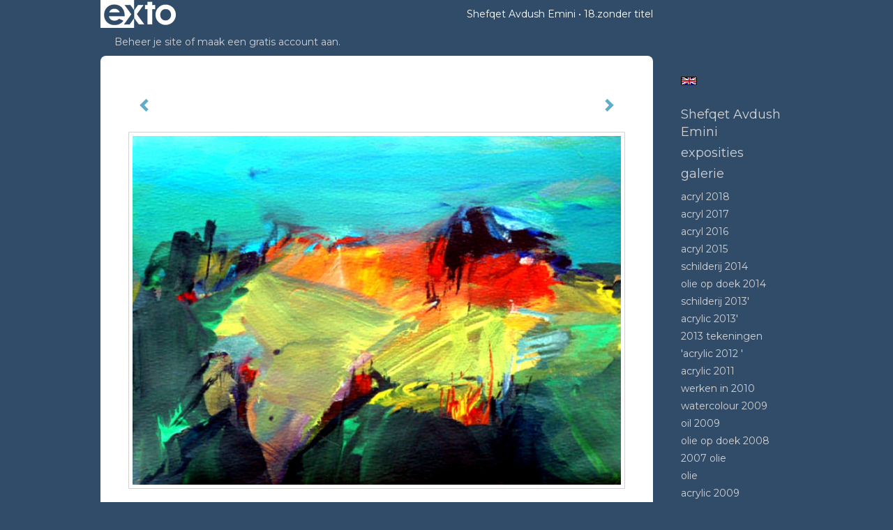

--- FILE ---
content_type: text/html
request_url: https://shefqet.com/kunstwerk/123576_prev.html
body_size: 14513
content:
<!DOCTYPE html>
<html lang="nl">
	<head>
        		<meta charset="utf-8">
<!-- 		<meta http-equiv="X-UA-Compatible" content="IE=edge"> -->
		<meta name="viewport" content="width=device-width, initial-scale=1">
		<meta name="description" content="Figurative abstract expressionism"/>

		<meta property="og:description" content="Figurative abstract expressionism"/>
		<meta property="og:title" content="18.zonder titel"/>
		<meta property="og:url" content="https://shefqet.com/kunstwerk/123576_prev.html"/>
		<meta property="og:type" content="website" />


        <script type="text/javascript" src="https://da585e4b0722.eu-west-1.sdk.awswaf.com/da585e4b0722/bd489623ccdd/challenge.js" defer></script>

        <style>
			.force-upcase {
				text-transform: none !important;
			}
		</style>
		<!-- The above 3 meta tags *must* come first in the head; any other head content must come *after* these tags -->
		<title>Shefqet Avdush Emini - 18.zonder titel</title>

		<!-- jQuery (necessary for Bootstrap's JavaScript plugins) -->
		<script src="//ajax.googleapis.com/ajax/libs/jquery/1.11.2/jquery.min.js"></script>

		<link rel="stylesheet" type="text/css" href="//dqr09d53641yh.cloudfront.net/css/1862-1768782875.css" />
		<!-- <link rel="stylesheet/less" type="text/css" href="assets/exto.themes.less" /> -->
		<!-- HTML5 shim and Respond.js for IE8 support of HTML5 elements and media queries -->
		<!-- WARNING: Respond.js doesn't work if you view the page via file:// -->
		<!--[if lt IE 9]>
			<script src="https://oss.maxcdn.com/html5shiv/3.7.2/html5shiv.min.js"></script>
			<script src="https://oss.maxcdn.com/respond/1.4.2/respond.min.js"></script>
		<![endif]-->
		<script src="//www.google.com/recaptcha/api.js"></script>
				        			<meta name="google-site-verification" content="bv.UA-12345-1"/>
        
        
        
		<meta property="fb:app_id" content="200441346661022" />

        			<meta property="og:image" content="https://d2w1s6o7rqhcfl.cloudfront.net/1862-o-13653593.jpg"/>
			<meta property="og:image:alt" content="Figurative abstract expressionism"/>
                        
		<style>
			.index-image {
				float: right;
				padding: 20px 0px 20px 20px;
			}
			.ck-content img {
				 display: inline;
			 }
			img {
				image-orientation: from-image;
			}
		</style>
		
		<script type="text/javascript">

			var _gaq = _gaq || [];
			_gaq.push(['_setAccount', 'UA-54784-13']);
            _gaq.push(['_gat._anonymizeIp']);
            _gaq.push(['_trackPageview']);

            				_gaq.push(['b._setAccount', 'Art gallery of Shefqet Avdush Emini']);
	            _gaq.push(['_gat._anonymizeIp']);
    	        _gaq.push(['b._trackPageview']);
            
			(function() {
				var ga = document.createElement('script'); ga.type = 'text/javascript'; ga.async = true;
				ga.src = ('https:' == document.location.protocol ? 'https://ssl' : 'http://www') + '.google-analytics.com/ga.js';
				var s = document.getElementsByTagName('script')[0]; s.parentNode.insertBefore(ga, s);
			})();
		</script>

		
			
			<link href="https://fonts.googleapis.com/css?family=Montserrat" rel="stylesheet">
			<style>
				/* Set Custom Font */
				.layout--font-custom,
				.layout--font-custom h1,
				.layout--font-custom .h1,
				.layout--font-custom h2,
				.layout--font-custom .h2,
				.layout--font-custom h3,
				.layout--font-custom .h3,
				.layout--font-custom h4,
				.layout--font-custom .h4,
				.layout--font-custom h5,
				.layout--font-custom .h5,
				.layout--font-custom h6,
				.layout--font-custom .h6 {
					font-family: 'Montserrat', sans-serif !important;
				}
			</style>


		

	</head>
	<body class="layout--zoom layout--banner -mobile layout--font-custom layout--nav-caps layout--boxed layout--vertical theme--fresh" ondragstart="return false" onselectstart="return false" oncontextmenu="alert('Deze afbeelding is auteursrechtelijk beschermd en mag niet zonder toestemming worden gebruikt. This image is copyrighted and may not be used without permission.'); return false;" >

		<div class="page">

			<header class="header" role="banner">
				<div class="header-title">
                    						<a href="http://www.exto.nl" class="header-logo ir ">exto | kunst, kunstenaars, galeries en exposities</a>
                                        						<h1 class="header-artist force-upcase"><a href="/">Shefqet Avdush Emini</a></h1>
						<h2 class="header-id force-upcase">18.zonder titel</h2>
                    				</div>
                				<p class="header-authentication">
                                                                        <span class="member_banner">
                                        <a target="_top" href="https://www.exto.nl/login.html">Beheer je site</a> of <a target="_top" href="https://www.exto.nl/help/meer_informatie.html">maak een gratis account aan</a>.
                                    </span>
                                            				</p>
			</header>
	  	
			<nav class="navigation navbar navbar-fixed-top">
				<div class="container-fluid">
					<!-- Brand and toggle get grouped for better mobile display -->
					<div class="navbar-header">
						<button type="button" class="navbar-toggle collapsed" data-toggle="collapse" data-target="#bs-example-navbar-collapse-1">
							<span class="sr-only">Toggle navigation</span>
							<span class="icon-bar"></span>
							<span class="icon-bar"></span>
							<span class="icon-bar"></span>
						</button>
						<a class="navbar-brand" href="/">Shefqet Avdush Emini - 18.zonder titel</a>
					</div>
			
					<div class="collapse navbar-collapse" id="bs-example-navbar-collapse-1">

						<!-- Horizontal menu -->
						<ul class="nav navbar-nav">

<li class="dropdown">
<a href="/" class="dropdown-toggle" data-toggle="dropdown" role="button" aria-expanded="false">Shefqet Avdush Emini <span class="caret"></span></a>

<ul class="dropdown-menu dropdown-menu--mega" role="menu">
<li>
<a href="/index/502598784_%C3%ABsht%C3%AB+nj%C3%AB+shembull.html">
është një shembull
</a>
</li>
<li>
<a href="/index/504781892_Fusion+of+feelings.html">
Fusion of feelings
</a>
</li>
<li>
<a href="/index/504291897_Biograhy-+English.html">
Biograhy- English
</a>
</li>
<li>
<a href="/index/504355118_BIOGRAFI%3A+SHQIP.html">
BIOGRAFI: SHQIP
</a>
</li>
<li>
<a href="/index/504296983_Colours+of+the+Sou.html">
Colours of the Sou
</a>
</li>
<li>
<a href="/index/503179755_Qamil+Foniqi.html">
Qamil Foniqi
</a>
</li>
<li>
<a href="/index/502623272_Biografi.html">
Biografi
</a>
</li>
<li>
<a href="/index/501900044_Van+Hajdin+-+Shefqet.html">
Van Hajdin - Shefqet
</a>
</li>
<li>
<a href="/index/502604698_Performancat.html">
Performancat
</a>
</li>
<li>
<a href="/index/503644820_REALITETI+I+JETES+SI.html">
REALITETI I JETES SI
</a>
</li>
<li>
<a href="/index/502614009_Shefqet+Biografi.html">
Shefqet Biografi
</a>
</li>
<li>
<a href="/index/502470264_PIKTORI+NGA+KOSOVA.html">
PIKTORI NGA KOSOVA
</a>
</li>
<li>
<a href="/index/502597461_+prominent+artist+.html">
 prominent artist 
</a>
</li>
<li>
<a href="/index/502551134_Shefqeti+Mjeshtri+...html">
Shefqeti Mjeshtri ..
</a>
</li>
<li>
<a href="/index/502596906_Kunstenaar+van+het+.html">
Kunstenaar van het 
</a>
</li>
<li>
<a href="/index/502595817_Arabic.html">
Arabic
</a>
</li>
<li>
<a href="/index/502473137_Ina+Eskes+MA+of+Art+.html">
Ina Eskes MA of Art 
</a>
</li>
<li>
<a href="/index/502438688_selcik+elli-shefqet.html">
selcik elli-shefqet
</a>
</li>
<li>
<a href="/index/502240185_TEKST+NGA+FILIPINA.html">
TEKST NGA FILIPINA
</a>
</li>
<li>
<a href="/index/502070750_Hagop+-+Shefqet.html">
Hagop - Shefqet
</a>
</li>
<li>
<a href="/index/502469810_ANTIKOMB%C3%8BTAR%C3%8BT.html">
ANTIKOMBËTARËT
</a>
</li>
<li>
<a href="/index/502068218_Shefqet+Nj%C3%AB+Mjesht%C3%AB.html">
Shefqet Një Mjeshtë
</a>
</li>
<li>
<a href="/index/502069598_Stella+-+Shefqet.html">
Stella - Shefqet
</a>
</li>
<li>
<a href="/index/502116161_Flutura+-+Shefqet.html">
Flutura - Shefqet
</a>
</li>
<li>
<a href="/index/501994363_Shefqet+emotions.html">
Shefqet emotions
</a>
</li>
<li>
<a href="/index/501899401_Hajdin+-+Shefqet.html">
Hajdin - Shefqet
</a>
</li>
<li>
<a href="/index/501892834_Veli+Morina+-Shefqet.html">
Veli Morina -Shefqet
</a>
</li>
<li>
<a href="/index/502236844_Remzi+-+Shefqet.html">
Remzi - Shefqet
</a>
</li>
<li>
<a href="/index/501911558_Qamil+-+Shefqet.html">
Qamil - Shefqet
</a>
</li>
<li>
<a href="/index/502530185_FARUK+TASHOLLI.html">
FARUK TASHOLLI
</a>
</li>
<li>
<a href="/index/502345323_Flutura+-+Shefqet.html">
Flutura - Shefqet
</a>
</li>
<li>
<a href="/index/502343058_Xhevdet+-+Shefqet.html">
Xhevdet - Shefqet
</a>
</li>
<li>
<a href="/index/502114837_Achraf+-+Shefqet.html">
Achraf - Shefqet
</a>
</li>
<li>
<a href="/index/502545780_Arjolla+-+Shefqet.html">
Arjolla - Shefqet
</a>
</li>
<li>
<a href="/index/502496759_Bota+Sot.html">
Bota Sot
</a>
</li>
<li>
<a href="/index/502389847_Seva+-+Shefqet.html">
Seva - Shefqet
</a>
</li>
<li>
<a href="/index/491988736_Gjon+Marku.html">
Gjon Marku
</a>
</li>
<li>
<a href="/index/426234816_Piktori+.html">
Piktori 
</a>
</li>
<li>
<a href="/index/502400614_Hazir+-+Shefqet+.html">
Hazir - Shefqet 
</a>
</li>
<li>
<a href="/index/501969217_TALENTI+SHEFQET.html">
TALENTI SHEFQET
</a>
</li>
<li>
<a href="/index/348961018_Dr.+kunstcriticus.html">
Dr. kunstcriticus
</a>
</li>
<li>
<a href="/index/502234466_Remzi+-+Shefqet.html">
Remzi - Shefqet
</a>
</li>
<li>
<a href="/index/501767434_By+Sadik+Krasniqi.html">
By Sadik Krasniqi
</a>
</li>
<li>
<a href="/index/489620729_BAJRAM+BEGU.html">
BAJRAM BEGU
</a>
</li>
<li>
<a href="/index/502348454_Emrush+Xhemaili+.html">
Emrush Xhemaili 
</a>
</li>
<li>
<a href="/index/502379786_Faruk+-+Shefqet.html">
Faruk - Shefqet
</a>
</li>
<li>
<a href="/index/502374461_Arsim+-+Shefqet.html">
Arsim - Shefqet
</a>
</li>
<li>
<a href="/index/502529577_Marian+-+Shefqet.html">
Marian - Shefqet
</a>
</li>
<li>
<a href="/index/502237982_SELCIK+ELLI-+SHEFQET.html">
SELCIK ELLI- SHEFQET
</a>
</li>
<li>
<a href="/index/501917475_Nga+Talaat+-+Shefqet.html">
Nga Talaat - Shefqet
</a>
</li>
<li>
<a href="/index/424937641_Hajdin+Alijaj+.html">
Hajdin Alijaj 
</a>
</li>
<li>
<a href="/index/501908504_Giovanni+-+Shefqet.html">
Giovanni - Shefqet
</a>
</li>
<li>
<a href="/index/501968257_Shefqeti+nuk+permend.html">
Shefqeti nuk permend
</a>
</li>
<li>
<a href="/index/501903471_TURPI+I+SHEKULLIT.html">
TURPI I SHEKULLIT
</a>
</li>
<li>
<a href="/index/501738123_+Short+text+about+.html">
 Short text about 
</a>
</li>
<li>
<a href="/index/501821196_Shefqet+%C3%ABsht%C3%AB+.html">
Shefqet është 
</a>
</li>
<li>
<a href="/index/501827937_%D0%A8%D0%B5%D1%84%D0%BA%D0%B5%D1%82%2C+%D0%9F%D0%9B%D0%90%D0%93%D0%98%D0%90%D0%A2%D0%90.html">
Шефкет, ПЛАГИАТА
</a>
</li>
<li>
<a href="/index/501825650_Patimat+for+Shefqet.html">
Patimat for Shefqet
</a>
</li>
<li>
<a href="/index/501822263_From+Shefqet.html">
From Shefqet
</a>
</li>
<li>
<a href="/index/501811080_Rishikim+nga+.html">
Rishikim nga 
</a>
</li>
<li>
<a href="/index/501812466_Shefqeti+%C3%ABsht%C3%AB+nj%C3%AB.html">
Shefqeti është një
</a>
</li>
<li>
<a href="/index/501815485_Shefqeti+Mjesht%C3%ABr.html">
Shefqeti Mjeshtër
</a>
</li>
<li>
<a href="/index/501814310_Shefqet%27s+Painting.html">
Shefqet's Painting
</a>
</li>
<li>
<a href="/index/501822018_Shefqet+DENONCIMI+.html">
Shefqet DENONCIMI 
</a>
</li>
<li>
<a href="/index/501817127_Shefqet%27s++Master.html">
Shefqet's  Master
</a>
</li>
<li>
<a href="/index/501826296_PATIMAT+FOR+SHEFQE.html">
PATIMAT FOR SHEFQE
</a>
</li>
<li>
<a href="/index/501819750_Shefqet+Nj%C3%AB+Mjesht%C3%ABr.html">
Shefqet Një Mjeshtër
</a>
</li>
<li>
<a href="/index/501820010_Shefqet+A+Master+.html">
Shefqet A Master 
</a>
</li>
<li>
<a href="/index/501820258_Shefqet+Sanat+ve+.html">
Shefqet Sanat ve 
</a>
</li>
<li>
<a href="/index/501766345_A+Master.html">
A Master
</a>
</li>
<li>
<a href="/index/501739486_Foto%27s+met+.html">
Foto's met 
</a>
</li>
<li>
<a href="/index/501764901_Contemporary+Art.html">
Contemporary Art
</a>
</li>
<li>
<a href="/index/501765913_Mjesht%C3%ABr+i+Artit.html">
Mjeshtër i Artit
</a>
</li>
<li>
<a href="/index/501806317_Performanc%C3%AB+.html">
Performancë 
</a>
</li>
<li>
<a href="/index/501767873_Door+Sadik+Krasniqi.html">
Door Sadik Krasniqi
</a>
</li>
<li>
<a href="/index/501806699_Unique.html">
Unique
</a>
</li>
<li>
<a href="/index/501807389_Unieke+en.html">
Unieke en
</a>
</li>
<li>
<a href="/index/501807839_Benzersiz+ve.html">
Benzersiz ve
</a>
</li>
<li>
<a href="/index/501809219_Unique+and.html">
Unique and
</a>
</li>
<li>
<a href="/index/501759195_Beschrijving+van+.html">
Beschrijving van 
</a>
</li>
<li>
<a href="/index/501758271_Description.html">
Description
</a>
</li>
<li>
<a href="/index/501757361_Pershkrimi+.html">
Pershkrimi 
</a>
</li>
<li>
<a href="/index/501764439_+Nj%C3%AB+Em%C3%ABr+i+Shquar.html">
 Një Emër i Shquar
</a>
</li>
<li>
<a href="/index/501755944_Vizatim.html">
Vizatim
</a>
</li>
<li>
<a href="/index/501754270_+De+originaliteit.html">
 De originaliteit
</a>
</li>
<li>
<a href="/index/501749811_Origjinaliteti.html">
Origjinaliteti
</a>
</li>
<li>
<a href="/index/501737436_Pictures+with+text.html">
Pictures with text
</a>
</li>
<li>
<a href="/index/500945386_Gjergj+Marku.html">
Gjergj Marku
</a>
</li>
<li>
<a href="/index/177588238_Patimat++Artist.html">
Patimat  Artist
</a>
</li>
<li>
<a href="/index/502392852_Ina+Eskens+-+Shefqet.html">
Ina Eskens - Shefqet
</a>
</li>
<li>
<a href="/index/500376247_BOTA+nj%C3%AB+artisti+1.html">
BOTA një artisti 1
</a>
</li>
<li>
<a href="/index/499804718_Events.html">
Events
</a>
</li>
<li>
<a href="/index/493517789_Events.html">
Events
</a>
</li>
<li>
<a href="/index/477560402_Veli+Morina.html">
Veli Morina
</a>
</li>
<li>
<a href="/index/493865233_Ketu+jame.html">
Ketu jame
</a>
</li>
<li>
<a href="/index/493097431_Veliu+e+Remziu.html">
Veliu e Remziu
</a>
</li>
<li>
<a href="/index/493847751_EKSPOZIT.html">
EKSPOZIT
</a>
</li>
<li>
<a href="/index/493724083_MAGAZINA.html">
MAGAZINA
</a>
</li>
<li>
<a href="/index/492959058_Atdheun+e+Rembrandit.html">
Atdheun e Rembrandit
</a>
</li>
<li>
<a href="/index/344903296_Poetry+Anthology.html">
Poetry Anthology
</a>
</li>
<li>
<a href="/index/492724415_Sadik+Krasniqi.html">
Sadik Krasniqi
</a>
</li>
<li>
<a href="/index/416372288_Artisti+i+veqant.html">
Artisti i veqant
</a>
</li>
<li>
<a href="/index/20471695_REMZI+LIMANI%3A+2013.html">
REMZI LIMANI: 2013
</a>
</li>
<li>
<a href="/index/426971354_Flutura+Ma%C3%A7i.html">
Flutura Maçi
</a>
</li>
<li>
<a href="/index/416373049_Artisti+i+veqant.html">
Artisti i veqant
</a>
</li>
<li>
<a href="/index/491507045_SADIK+KRASNIQI.html">
SADIK KRASNIQI
</a>
</li>
<li>
<a href="/index/488294116_Biografi.html">
Biografi
</a>
</li>
<li>
<a href="/index/258374568_Patimat+.html">
Patimat 
</a>
</li>
<li>
<a href="/index/491509383_SADIK+KRASNIQI.html">
SADIK KRASNIQI
</a>
</li>
<li>
<a href="/index/478485076_Davidovc.html">
Davidovc
</a>
</li>
<li>
<a href="/index/479019119_Events.html">
Events
</a>
</li>
<li>
<a href="/index/425330511_Magazine+.html">
Magazine 
</a>
</li>
<li>
<a href="/index/479556545_Events.html">
Events
</a>
</li>
<li>
<a href="/index/478043866_Wikipedia.html">
Wikipedia
</a>
</li>
<li>
<a href="/index/426949671_Shefqet.html">
Shefqet
</a>
</li>
<li>
<a href="/index/426949822_Shefqet.html">
Shefqet
</a>
</li>
<li>
<a href="/index/478990603_davidovc.html">
davidovc
</a>
</li>
<li>
<a href="/index/344902936_2021.html">
2021
</a>
</li>
<li>
<a href="/index/425058790_Shefqet+ketu+munde+.html">
Shefqet ketu munde 
</a>
</li>
<li>
<a href="/index/424884890_BOTA+nj%C3%AB+artisti.html">
BOTA një artisti
</a>
</li>
<li>
<a href="/index/180057728_Faruk+Tasholli+2013.html">
Faruk Tasholli 2013
</a>
</li>
<li>
<a href="/index/426150879_Shefqet+Avdush+Emini.html">
Shefqet Avdush Emini
</a>
</li>
<li>
<a href="/index/3765404_My+events.html">
My events
</a>
</li>
<li>
<a href="/index/406235342_+BOTA+IME.html">
 BOTA IME
</a>
</li>
<li>
<a href="/index/367279036_KAART-+6.html">
KAART- 6
</a>
</li>
<li>
<a href="/index/367099126_BIOGRAPHY%2C+CV.html">
BIOGRAPHY, CV
</a>
</li>
<li>
<a href="/index/139812075_+My+Performance.html">
 My Performance
</a>
</li>
<li>
<a href="/index/367100903_2021.html">
2021
</a>
</li>
<li>
<a href="/index/367056360_2021.html">
2021
</a>
</li>
<li>
<a href="/index/345468459_MUSEUM%2CPEKING%2C+CHINA.html">
MUSEUM,PEKING, CHINA
</a>
</li>
<li>
<a href="/index/275842354_International+Artist.html">
International Artist
</a>
</li>
<li>
<a href="/index/257640_2015.html">
2015
</a>
</li>
<li>
<a href="/index/281532373_FESTANIADA+E+TITUJVE.html">
FESTANIADA E TITUJVE
</a>
</li>
<li>
<a href="/index/281532360_Kunstwereld+2018.html">
Kunstwereld 2018
</a>
</li>
<li>
<a href="/index/187550694_Kristaq+Shabani.html">
Kristaq Shabani
</a>
</li>
<li>
<a href="/index/234013964_Faruk+Tasholli.html">
Faruk Tasholli
</a>
</li>
<li>
<a href="/index/165571397_Rewiev+2014.html">
Rewiev 2014
</a>
</li>
<li>
<a href="/index/145978989_Review+Canada.html">
Review Canada
</a>
</li>
<li>
<a href="/index/222558688_Review%3A+2016.html">
Review: 2016
</a>
</li>
<li>
<a href="/index/118361903_Faruk+Tasholli+2013.html">
Faruk Tasholli 2013
</a>
</li>
<li>
<a href="/index/139812604_PAINTER.html">
PAINTER
</a>
</li>
<li>
<a href="/index/16018160_2.Publicatie.html">
2.Publicatie
</a>
</li>
<li>
<a href="/index/222511514_MASTER+CLASS+2016.html">
MASTER CLASS 2016
</a>
</li>
<li>
<a href="/index/139811972_kunst+symposia.html">
kunst symposia
</a>
</li>
<li>
<a href="/index/150926129_Publication+2014.html">
Publication 2014
</a>
</li>
<li>
<a href="/index/151624943_Njoftim+2014.html">
Njoftim 2014
</a>
</li>
<li>
<a href="/index/139812766_Artistet+tane.html">
Artistet tane
</a>
</li>
<li>
<a href="/index/139812362_Art+Critic+2010.html">
Art Critic 2010
</a>
</li>
<li>
<a href="/index/139812523_Italians+Art+Critic.html">
Italians Art Critic
</a>
</li>
<li>
<a href="/index/16132868_2016.html">
2016
</a>
</li>
<li>
<a href="/index/16155437_2014.html">
2014
</a>
</li>
<li>
<a href="/index/18421913_2016.html">
2016
</a>
</li>
<li>
<a href="/index/13669780_Artist%3A.html">
Artist:
</a>
</li>
<li>
<a href="/index/15866021_2011.html">
2011
</a>
</li>
<li>
<a href="/index/20397439_ALBANIA+2014.html">
ALBANIA 2014
</a>
</li>
<li>
<a href="/index/16146287_2016.html">
2016
</a>
</li>
<li>
<a href="/index/180056641_2011.html">
2011
</a>
</li>
<li>
<a href="/index/16799372_Kristaq+F.+Shabani.html">
Kristaq F. Shabani
</a>
</li>
<li>
<a href="/publicaties.html">
publicaties
</a>
</li>
<li>
<a href="/blog.html">
blog
</a>
</li>
</ul>
</li>
<li class="dropdown">
<a href="/exposities.html" class="dropdown-toggle" data-toggle="dropdown" role="button" aria-expanded="false">Exposities <span class="caret"></span></a>

<ul class="dropdown-menu" role="menu">
<li>
<a href="/exposities.html">
overzicht
</a>
</li>
</ul>
</li>
<li class="dropdown">
<a href="/kunstwerken.html" class="dropdown-toggle" data-toggle="dropdown" role="button" aria-expanded="false">Galerie <span class="caret"></span></a>

<ul class="dropdown-menu dropdown-menu--mega" role="menu">
<li>
<a href="/kunstwerken.html">
overzicht
</a>
</li>
<li>
<a href="/kunstwerken/281751686_Acryl+2018.html">
Acryl 2018
</a>
</li>
<li>
<a href="/kunstwerken/264491995_Acryl+2017.html">
Acryl 2017
</a>
</li>
<li>
<a href="/kunstwerken/264491864_Acryl+2016.html">
Acryl 2016
</a>
</li>
<li>
<a href="/kunstwerken/264491356_Acryl+2015.html">
Acryl 2015
</a>
</li>
<li>
<a href="/kunstwerken/161706214_Schilderij+2014.html">
Schilderij 2014
</a>
</li>
<li>
<a href="/kunstwerken/161806835_Olie+op+doek+2014.html">
Olie op doek 2014
</a>
</li>
<li>
<a href="/kunstwerken/20730749_Schilderij+2013%27.html">
Schilderij 2013'
</a>
</li>
<li>
<a href="/kunstwerken/113740220_Acrylic+2013%27.html">
Acrylic 2013'
</a>
</li>
<li>
<a href="/kunstwerken/113745847_2013+tekeningen.html">
2013 tekeningen
</a>
</li>
<li>
<a href="/kunstwerken/16060626_%27Acrylic+2012+%27.html">
'Acrylic 2012 '
</a>
</li>
<li>
<a href="/kunstwerken/15252244_Acrylic+2011.html">
Acrylic 2011
</a>
</li>
<li>
<a href="/kunstwerken/13981687_Werken+in+2010.html">
Werken in 2010
</a>
</li>
<li>
<a href="/kunstwerken/13666238_Watercolour+2009.html">
Watercolour 2009
</a>
</li>
<li>
<a href="/kunstwerken/13827987_Oil+2009.html">
Oil 2009
</a>
</li>
<li>
<a href="/kunstwerken/13589874_Olie+op+doek+2008.html">
Olie op doek 2008
</a>
</li>
<li>
<a href="/kunstwerken/11135835_2007+olie.html">
2007 olie
</a>
</li>
<li>
<a href="/kunstwerken/13592383_Olie.html">
Olie
</a>
</li>
<li>
<a href="/kunstwerken/13827960_Acrylic+2009.html">
Acrylic 2009
</a>
</li>
<li>
<a href="/kunstwerken/12372591_2008+Acrylic.html">
2008 Acrylic
</a>
</li>
<li>
<a href="/kunstwerken/435564_Watercolour+2007.html">
Watercolour 2007
</a>
</li>
<li>
<a href="/kunstwerken/122121_2007+acuarel.html">
2007 acuarel
</a>
</li>
<li>
<a href="/kunstwerken/4547_2007+tekeningen.html">
2007 tekeningen
</a>
</li>
<li>
<a href="/kunstwerken/13828283_Watercolour+2005.html">
Watercolour 2005
</a>
</li>
<li class="active">
<a href="/kunstwerken/122140_2005+acryl.html">
2005 acryl
</a>
</li>
<li>
<a href="/kunstwerken/13831277_Acrylic+2003.html">
Acrylic 2003
</a>
</li>
<li>
<a href="/kunstwerken/4566_Acrylic+2002.html">
Acrylic 2002
</a>
</li>
<li>
<a href="/kunstwerken/13836061_Olie+2002.html">
Olie 2002
</a>
</li>
<li>
<a href="/kunstwerken/4543_2002+beeldhouwen.html">
2002 beeldhouwen
</a>
</li>
<li>
<a href="/kunstwerken/13836104_1995+Pastel.html">
1995 Pastel
</a>
</li>
<li>
<a href="/kunstwerken/12317993_1984+Olie.html">
1984 Olie
</a>
</li>
</ul>
</li>
<li class="dropdown">
<a href="/links.html" class="dropdown-toggle" data-toggle="dropdown" role="button" aria-expanded="false">Links <span class="caret"></span></a>

<ul class="dropdown-menu" role="menu">
<li>
<a href="/links.html">
interessante links
</a>
</li>
</ul>
</li>
<li class="dropdown">
<a href="/reageer/site/0.html" class="dropdown-toggle" data-toggle="dropdown" role="button" aria-expanded="false">Contact <span class="caret"></span></a>

<ul class="dropdown-menu" role="menu">
<li>
<a href="/reageer/site/0.html">
reageer
</a>
</li>
<li>
<a href="/gast.html">
gastenboek
</a>
</li>
<li>
<a href="/adresgegevens.html">
adresgegevens
</a>
</li>
<li>
<a href="/privacy.html">
privacyverklaring
</a>
</li>
</ul>
</li></ul>						
						
						<p class="navigation-authentication">
                            
                                                                    <span class="member_banner">
                                        <a target="_top" href="https://www.exto.nl/login.html">Beheer je site</a> of <a target="_top" href="https://www.exto.nl/help/meer_informatie.html">maak een gratis account aan</a>.
                                    </span>
                                                        						</p>
					</div><!-- /.navbar-collapse -->

                    			    
					    <p class="languages">
                            								<a href="http://schf-qet.exto.org" class="ir english">English</a>
                                                        						</p>
                    				</div><!-- /.container-fluid -->
			</nav>
	  	
			<div class="content" role="main">

                			
				<!-- START ARTWORK -->		  	
<section class="section" id="section-artwork-landscape">
	<div class="artwork">
		<header class="artwork-heading">
			<h2>18.zonder titel</h2>
		</header>

        
			<!-- Zoomoptie gebruiken -->
			<img draggable="false" class="artwork-image artwork-image--zoom" src="//d2w1s6o7rqhcfl.cloudfront.net/1862-o-13653593.jpg" alt="18.zonder titel" />

			<script>
				$( document ).ready(function() {
					var $artwork = $('.artwork-image--zoom');
					var pswp = $('.pswp')[0];

					var items = [
						{
							src: '//d2w1s6o7rqhcfl.cloudfront.net/1862-orig-13653593.jpg',
							w: 1200,
							h: 857,
							title: '18.zonder titel'
						},


						
							
								{
									src: '//d2w1s6o7rqhcfl.cloudfront.net/1862-orig-13653604.jpg',
									w: 2286,
									h: 3200,
									title: '01.zonder titel'
								},

							
						
							
								{
									src: '//d2w1s6o7rqhcfl.cloudfront.net/1862-orig-13612233.jpg',
									w: 682,
									h: 1000,
									title: 'z.t'
								},

							
						
							
								{
									src: '//d2w1s6o7rqhcfl.cloudfront.net/1862-orig-13653605.jpg',
									w: 499,
									h: 700,
									title: '02.zonder titel'
								},

							
						
							
								{
									src: '//d2w1s6o7rqhcfl.cloudfront.net/1862-orig-13653606.jpg',
									w: 1469,
									h: 2060,
									title: '03.zonder titel'
								},

							
						
							
								{
									src: '//d2w1s6o7rqhcfl.cloudfront.net/1862-orig-13653595.jpg',
									w: 4997,
									h: 7088,
									title: '04zonder titel'
								},

							
						
							
						
							
								{
									src: '//d2w1s6o7rqhcfl.cloudfront.net/1862-orig-13653607.jpg',
									w: 1957,
									h: 3300,
									title: '06.zonder titel'
								},

							
						
							
								{
									src: '//d2w1s6o7rqhcfl.cloudfront.net/1862-orig-13653578.jpg',
									w: 1312,
									h: 1860,
									title: '07.zonder titel'
								},

							
						
							
								{
									src: '//d2w1s6o7rqhcfl.cloudfront.net/1862-orig-13653580.jpg',
									w: 1563,
									h: 1860,
									title: '08.zonder titel'
								},

							
						
							
								{
									src: '//d2w1s6o7rqhcfl.cloudfront.net/1862-orig-13653585.jpg',
									w: 1312,
									h: 1876,
									title: '09.zonder titel'
								},

							
						
							
								{
									src: '//d2w1s6o7rqhcfl.cloudfront.net/1862-orig-13653590.jpg',
									w: 769,
									h: 1093,
									title: '10.zonder titel'
								},

							
						
							
						
							
								{
									src: '//d2w1s6o7rqhcfl.cloudfront.net/1862-orig-13602242.jpg',
									w: 553,
									h: 800,
									title: '12.zonder titel'
								},

							
						
							
						
							
								{
									src: '//d2w1s6o7rqhcfl.cloudfront.net/1862-orig-13609199.jpg',
									w: 571,
									h: 700,
									title: '14zonder titel'
								},

							
						
							
								{
									src: '//d2w1s6o7rqhcfl.cloudfront.net/1862-orig-13609198.jpg',
									w: 554,
									h: 700,
									title: '15zonder titel'
								},

							
						
							
						
							
						
							
						
							
								{
									src: '//d2w1s6o7rqhcfl.cloudfront.net/1862-orig-13609197.jpg',
									w: 483,
									h: 800,
									title: '19.zonder titel'
								},

							
						
							
								{
									src: '//d2w1s6o7rqhcfl.cloudfront.net/1862-orig-13653597.jpg',
									w: 5997,
									h: 4806,
									title: '20.zonder titel'
								},

							
						
							
								{
									src: '//d2w1s6o7rqhcfl.cloudfront.net/1862-orig-13609193.jpg',
									w: 556,
									h: 700,
									title: '21.zonder titel'
								},

							
						
							
								{
									src: '//d2w1s6o7rqhcfl.cloudfront.net/1862-orig-13609194.jpg',
									w: 549,
									h: 700,
									title: '22.zonder titel'
								},

							
						
							
								{
									src: '//d2w1s6o7rqhcfl.cloudfront.net/1862-orig-13658290.jpg',
									w: 1022,
									h: 1566,
									title: '23.zonder titel'
								},

							
						
							
								{
									src: '//d2w1s6o7rqhcfl.cloudfront.net/1862-orig-13666237.jpg',
									w: 550,
									h: 1000,
									title: '24.zonder titel'
								},

							
						
							
								{
									src: '//d2w1s6o7rqhcfl.cloudfront.net/1862-orig-13658323.jpg',
									w: 1951,
									h: 5350,
									title: '25.zonder titel'
								},

							
						
							
								{
									src: '//d2w1s6o7rqhcfl.cloudfront.net/1862-orig-13612394.jpg',
									w: 2891,
									h: 7000,
									title: '26.zonder titel'
								},

							
						
							
						
							
						
					];

					$artwork.on( "click", function() {
						event.preventDefault();

						var options = {
							index: 0,
							bgOpacity: 0.7,
							showHideOpacity: true,
							shareEl: false
						};

						var lightBox = new PhotoSwipe(pswp, PhotoSwipeUI_Default, items, options);
						lightBox.init();
					});
				});
			</script>

        		
		<p class="artwork-description">

            <style>
                .video-container iframe, .video-container object, .video-container embed {
                    width: calc(100vw - 30px);
                    height: calc((100vw - 30px) * .5625);
                    max-width: 560px;
                    max-height: calc(560px * .5625);
                }
            </style>

            				<span>
					30 x 40 cm, © 2005,
					prijs op aanvraag<br/>Tweedimensionaal | Schilderkunst | Acryl | Op papier<br/>
				</span>
                        
		</p>

        
        			<a href="/kunstwerk/123575_next.html" class="artwork-option artwork-next" data-toggle="tooltip" data-placement="top" title="Volgende">
				<span class="glyphicon glyphicon-chevron-right" aria-hidden="true"></span>
			</a>
        
        			<a href="/kunstwerk/123577_prev.html" class="artwork-option artwork-previous" data-toggle="tooltip" data-placement="top" title="Vorige">
				<span class="glyphicon glyphicon-chevron-left" aria-hidden="true"></span>
			</a>
        
		<a href="/reageer/object/123576.html" class="artwork-option artwork-reply" data-toggle="tooltip" data-placement="top" title="Reageren">
			<span class="glyphicon glyphicon-comment" aria-hidden="true"></span>
		</a>

        
		

				
	</div>
	
	<div class="artwork-description-extra">
		<p>Figurative abstract expressionism</p>	</div>

    </section>


<script>

    function getCookie(name) {
        const nameEQ = name + "=";
        const ca = document.cookie.split(';');
        for(let i = 0; i < ca.length; i++) {
            let c = ca[i];
            while (c.charAt(0) === ' ') c = c.substring(1, c.length);
            if (c.indexOf(nameEQ) === 0) return c.substring(nameEQ.length, c.length);
        }
        return null;
    }

	$(function() {
		$('.gallery-nav').flickity({
			// options
			cellAlign: 'center',
			contain: true,
			pageDots: false,
			imagesLoaded: true,
			wrapAround: false,
			initialIndex: 18,
			lazyLoad: true
		});

        // Hier de call naar de tracker
        const trackerCookieValue = getCookie('__extotrk');
        
        // **Controleer of de cookie is gezet en een waarde heeft**
        if (trackerCookieValue) {
            // De cookie is gezet en heeft een waarde (wat true evalueert in JS)
            const objectId = '123576';
            const url = `/track/object/${objectId}`;

            // Voer de GET request uit
            $.get(url)
                .done(function() {
                    // Optioneel: Log de succesvolle call
                    // console.log("Tracker call succesvol naar: " + url);
                })
                .fail(function(jqXHR, textStatus, errorThrown) {
                    // Optioneel: Log de fout
                    // console.error("Fout bij tracker call naar " + url + ": " + textStatus, errorThrown);
                });
        }
    });

</script>


<div class="pswp" tabindex="-1" role="dialog" aria-hidden="true">

	<div class="pswp__bg"></div>

	<div class="pswp__scroll-wrap">

		<div class="pswp__container">
			<div class="pswp__item"></div>
			<div class="pswp__item"></div>
			<div class="pswp__item"></div>
		</div>

		<div class="pswp__ui pswp__ui--hidden">

			<div class="pswp__top-bar">

				<div class="pswp__counter"></div>

				<button class="pswp__button pswp__button--close" title="Close (Esc)"></button>

				<!--<button class="pswp__button pswp__button--share" title="Share"></button>-->

				<button class="pswp__button pswp__button--fs" title="Toggle fullscreen"></button>

				<button class="pswp__button pswp__button--zoom" title="Zoom in/out"></button>

				<div class="pswp__preloader">
					<div class="pswp__preloader__icn">
						<div class="pswp__preloader__cut">
							<div class="pswp__preloader__donut"></div>
						</div>
					</div>
				</div>
			</div>

			<div class="pswp__share-modal pswp__share-modal--hidden pswp__single-tap">
				<div class="pswp__share-tooltip"></div>
			</div>

			<button class="pswp__button pswp__button--arrow--left" title="Previous (arrow left)">
			</button>

			<button class="pswp__button pswp__button--arrow--right" title="Next (arrow right)">
			</button>

			<div class="pswp__caption">
				<div class="pswp__caption__center"></div>
			</div>

		</div>

	</div>

</div>

<!-- END artwork -->
	
			
				<!-- Vertical menu -->
				
				<aside class="aside">

					<header class="aside-header">
						<h2 class="aside-header-artist">
							<a href="/">Shefqet Avdush Emini</a>
						</h2>
					</header>

                    			    
					    <p class="languages">
                            								<a href="http://schf-qet.exto.org" class="ir english">English</a>
                                                        						</p>
                    
					<ul class="aside-menu">
    <li>
        <a title="Shefqet Avdush Emini" class="force-upcase" href="/">Shefqet Avdush Emini</a>
        <ul>
            <li>
                <a title="është një shembull" href="/index/502598784_%C3%ABsht%C3%AB+nj%C3%AB+shembull.html">është një shembull</a>
            </li>
            <li>
                <a title="Fusion of feelings" href="/index/504781892_Fusion+of+feelings.html">Fusion of feelings</a>
            </li>
            <li>
                <a title="Biograhy- English" href="/index/504291897_Biograhy-+English.html">Biograhy- English</a>
            </li>
            <li>
                <a title="BIOGRAFI: SHQIP" href="/index/504355118_BIOGRAFI%3A+SHQIP.html">BIOGRAFI: SHQIP</a>
            </li>
            <li>
                <a title="Colours of the Sou" href="/index/504296983_Colours+of+the+Sou.html">Colours of the Sou</a>
            </li>
            <li>
                <a title="Qamil Foniqi" href="/index/503179755_Qamil+Foniqi.html">Qamil Foniqi</a>
            </li>
            <li>
                <a title="Biografi" href="/index/502623272_Biografi.html">Biografi</a>
            </li>
            <li>
                <a title="Van Hajdin - Shefqet" href="/index/501900044_Van+Hajdin+-+Shefqet.html">Van Hajdin - Shefqet</a>
            </li>
            <li>
                <a title="Performancat" href="/index/502604698_Performancat.html">Performancat</a>
            </li>
            <li>
                <a title="REALITETI I JETES SI" href="/index/503644820_REALITETI+I+JETES+SI.html">REALITETI I JETES SI</a>
            </li>
            <li>
                <a title="Shefqet Biografi" href="/index/502614009_Shefqet+Biografi.html">Shefqet Biografi</a>
            </li>
            <li>
                <a title="PIKTORI NGA KOSOVA" href="/index/502470264_PIKTORI+NGA+KOSOVA.html">PIKTORI NGA KOSOVA</a>
            </li>
            <li>
                <a title=" prominent artist " href="/index/502597461_+prominent+artist+.html"> prominent artist </a>
            </li>
            <li>
                <a title="Shefqeti Mjeshtri .." href="/index/502551134_Shefqeti+Mjeshtri+...html">Shefqeti Mjeshtri ..</a>
            </li>
            <li>
                <a title="Kunstenaar van het " href="/index/502596906_Kunstenaar+van+het+.html">Kunstenaar van het </a>
            </li>
            <li>
                <a title="Arabic" href="/index/502595817_Arabic.html">Arabic</a>
            </li>
            <li>
                <a title="Ina Eskes MA of Art " href="/index/502473137_Ina+Eskes+MA+of+Art+.html">Ina Eskes MA of Art </a>
            </li>
            <li>
                <a title="selcik elli-shefqet" href="/index/502438688_selcik+elli-shefqet.html">selcik elli-shefqet</a>
            </li>
            <li>
                <a title="TEKST NGA FILIPINA" href="/index/502240185_TEKST+NGA+FILIPINA.html">TEKST NGA FILIPINA</a>
            </li>
            <li>
                <a title="Hagop - Shefqet" href="/index/502070750_Hagop+-+Shefqet.html">Hagop - Shefqet</a>
            </li>
            <li>
                <a title="ANTIKOMBËTARËT" href="/index/502469810_ANTIKOMB%C3%8BTAR%C3%8BT.html">ANTIKOMBËTARËT</a>
            </li>
            <li>
                <a title="Shefqet Një Mjeshtë" href="/index/502068218_Shefqet+Nj%C3%AB+Mjesht%C3%AB.html">Shefqet Një Mjeshtë</a>
            </li>
            <li>
                <a title="Stella - Shefqet" href="/index/502069598_Stella+-+Shefqet.html">Stella - Shefqet</a>
            </li>
            <li>
                <a title="Flutura - Shefqet" href="/index/502116161_Flutura+-+Shefqet.html">Flutura - Shefqet</a>
            </li>
            <li>
                <a title="Shefqet emotions" href="/index/501994363_Shefqet+emotions.html">Shefqet emotions</a>
            </li>
            <li>
                <a title="Hajdin - Shefqet" href="/index/501899401_Hajdin+-+Shefqet.html">Hajdin - Shefqet</a>
            </li>
            <li>
                <a title="Veli Morina -Shefqet" href="/index/501892834_Veli+Morina+-Shefqet.html">Veli Morina -Shefqet</a>
            </li>
            <li>
                <a title="Remzi - Shefqet" href="/index/502236844_Remzi+-+Shefqet.html">Remzi - Shefqet</a>
            </li>
            <li>
                <a title="Qamil - Shefqet" href="/index/501911558_Qamil+-+Shefqet.html">Qamil - Shefqet</a>
            </li>
            <li>
                <a title="FARUK TASHOLLI" href="/index/502530185_FARUK+TASHOLLI.html">FARUK TASHOLLI</a>
            </li>
            <li>
                <a title="Flutura - Shefqet" href="/index/502345323_Flutura+-+Shefqet.html">Flutura - Shefqet</a>
            </li>
            <li>
                <a title="Xhevdet - Shefqet" href="/index/502343058_Xhevdet+-+Shefqet.html">Xhevdet - Shefqet</a>
            </li>
            <li>
                <a title="Achraf - Shefqet" href="/index/502114837_Achraf+-+Shefqet.html">Achraf - Shefqet</a>
            </li>
            <li>
                <a title="Arjolla - Shefqet" href="/index/502545780_Arjolla+-+Shefqet.html">Arjolla - Shefqet</a>
            </li>
            <li>
                <a title="Bota Sot" href="/index/502496759_Bota+Sot.html">Bota Sot</a>
            </li>
            <li>
                <a title="Seva - Shefqet" href="/index/502389847_Seva+-+Shefqet.html">Seva - Shefqet</a>
            </li>
            <li>
                <a title="Gjon Marku" href="/index/491988736_Gjon+Marku.html">Gjon Marku</a>
            </li>
            <li>
                <a title="Piktori " href="/index/426234816_Piktori+.html">Piktori </a>
            </li>
            <li>
                <a title="Hazir - Shefqet " href="/index/502400614_Hazir+-+Shefqet+.html">Hazir - Shefqet </a>
            </li>
            <li>
                <a title="TALENTI SHEFQET" href="/index/501969217_TALENTI+SHEFQET.html">TALENTI SHEFQET</a>
            </li>
            <li>
                <a title="Dr. kunstcriticus" href="/index/348961018_Dr.+kunstcriticus.html">Dr. kunstcriticus</a>
            </li>
            <li>
                <a title="Remzi - Shefqet" href="/index/502234466_Remzi+-+Shefqet.html">Remzi - Shefqet</a>
            </li>
            <li>
                <a title="By Sadik Krasniqi" href="/index/501767434_By+Sadik+Krasniqi.html">By Sadik Krasniqi</a>
            </li>
            <li>
                <a title="BAJRAM BEGU" href="/index/489620729_BAJRAM+BEGU.html">BAJRAM BEGU</a>
            </li>
            <li>
                <a title="Emrush Xhemaili " href="/index/502348454_Emrush+Xhemaili+.html">Emrush Xhemaili </a>
            </li>
            <li>
                <a title="Faruk - Shefqet" href="/index/502379786_Faruk+-+Shefqet.html">Faruk - Shefqet</a>
            </li>
            <li>
                <a title="Arsim - Shefqet" href="/index/502374461_Arsim+-+Shefqet.html">Arsim - Shefqet</a>
            </li>
            <li>
                <a title="Marian - Shefqet" href="/index/502529577_Marian+-+Shefqet.html">Marian - Shefqet</a>
            </li>
            <li>
                <a title="SELCIK ELLI- SHEFQET" href="/index/502237982_SELCIK+ELLI-+SHEFQET.html">SELCIK ELLI- SHEFQET</a>
            </li>
            <li>
                <a title="Nga Talaat - Shefqet" href="/index/501917475_Nga+Talaat+-+Shefqet.html">Nga Talaat - Shefqet</a>
            </li>
            <li>
                <a title="Hajdin Alijaj " href="/index/424937641_Hajdin+Alijaj+.html">Hajdin Alijaj </a>
            </li>
            <li>
                <a title="Giovanni - Shefqet" href="/index/501908504_Giovanni+-+Shefqet.html">Giovanni - Shefqet</a>
            </li>
            <li>
                <a title="Shefqeti nuk permend" href="/index/501968257_Shefqeti+nuk+permend.html">Shefqeti nuk permend</a>
            </li>
            <li>
                <a title="TURPI I SHEKULLIT" href="/index/501903471_TURPI+I+SHEKULLIT.html">TURPI I SHEKULLIT</a>
            </li>
            <li>
                <a title=" Short text about " href="/index/501738123_+Short+text+about+.html"> Short text about </a>
            </li>
            <li>
                <a title="Shefqet është " href="/index/501821196_Shefqet+%C3%ABsht%C3%AB+.html">Shefqet është </a>
            </li>
            <li>
                <a title="Шефкет, ПЛАГИАТА" href="/index/501827937_%D0%A8%D0%B5%D1%84%D0%BA%D0%B5%D1%82%2C+%D0%9F%D0%9B%D0%90%D0%93%D0%98%D0%90%D0%A2%D0%90.html">Шефкет, ПЛАГИАТА</a>
            </li>
            <li>
                <a title="Patimat for Shefqet" href="/index/501825650_Patimat+for+Shefqet.html">Patimat for Shefqet</a>
            </li>
            <li>
                <a title="From Shefqet" href="/index/501822263_From+Shefqet.html">From Shefqet</a>
            </li>
            <li>
                <a title="Rishikim nga " href="/index/501811080_Rishikim+nga+.html">Rishikim nga </a>
            </li>
            <li>
                <a title="Shefqeti është një" href="/index/501812466_Shefqeti+%C3%ABsht%C3%AB+nj%C3%AB.html">Shefqeti është një</a>
            </li>
            <li>
                <a title="Shefqeti Mjeshtër" href="/index/501815485_Shefqeti+Mjesht%C3%ABr.html">Shefqeti Mjeshtër</a>
            </li>
            <li>
                <a title="Shefqet's Painting" href="/index/501814310_Shefqet%27s+Painting.html">Shefqet's Painting</a>
            </li>
            <li>
                <a title="Shefqet DENONCIMI " href="/index/501822018_Shefqet+DENONCIMI+.html">Shefqet DENONCIMI </a>
            </li>
            <li>
                <a title="Shefqet's  Master" href="/index/501817127_Shefqet%27s++Master.html">Shefqet's  Master</a>
            </li>
            <li>
                <a title="PATIMAT FOR SHEFQE" href="/index/501826296_PATIMAT+FOR+SHEFQE.html">PATIMAT FOR SHEFQE</a>
            </li>
            <li>
                <a title="Shefqet Një Mjeshtër" href="/index/501819750_Shefqet+Nj%C3%AB+Mjesht%C3%ABr.html">Shefqet Një Mjeshtër</a>
            </li>
            <li>
                <a title="Shefqet A Master " href="/index/501820010_Shefqet+A+Master+.html">Shefqet A Master </a>
            </li>
            <li>
                <a title="Shefqet Sanat ve " href="/index/501820258_Shefqet+Sanat+ve+.html">Shefqet Sanat ve </a>
            </li>
            <li>
                <a title="A Master" href="/index/501766345_A+Master.html">A Master</a>
            </li>
            <li>
                <a title="Foto's met " href="/index/501739486_Foto%27s+met+.html">Foto's met </a>
            </li>
            <li>
                <a title="Contemporary Art" href="/index/501764901_Contemporary+Art.html">Contemporary Art</a>
            </li>
            <li>
                <a title="Mjeshtër i Artit" href="/index/501765913_Mjesht%C3%ABr+i+Artit.html">Mjeshtër i Artit</a>
            </li>
            <li>
                <a title="Performancë " href="/index/501806317_Performanc%C3%AB+.html">Performancë </a>
            </li>
            <li>
                <a title="Door Sadik Krasniqi" href="/index/501767873_Door+Sadik+Krasniqi.html">Door Sadik Krasniqi</a>
            </li>
            <li>
                <a title="Unique" href="/index/501806699_Unique.html">Unique</a>
            </li>
            <li>
                <a title="Unieke en" href="/index/501807389_Unieke+en.html">Unieke en</a>
            </li>
            <li>
                <a title="Benzersiz ve" href="/index/501807839_Benzersiz+ve.html">Benzersiz ve</a>
            </li>
            <li>
                <a title="Unique and" href="/index/501809219_Unique+and.html">Unique and</a>
            </li>
            <li>
                <a title="Beschrijving van " href="/index/501759195_Beschrijving+van+.html">Beschrijving van </a>
            </li>
            <li>
                <a title="Description" href="/index/501758271_Description.html">Description</a>
            </li>
            <li>
                <a title="Pershkrimi " href="/index/501757361_Pershkrimi+.html">Pershkrimi </a>
            </li>
            <li>
                <a title=" Një Emër i Shquar" href="/index/501764439_+Nj%C3%AB+Em%C3%ABr+i+Shquar.html"> Një Emër i Shquar</a>
            </li>
            <li>
                <a title="Vizatim" href="/index/501755944_Vizatim.html">Vizatim</a>
            </li>
            <li>
                <a title=" De originaliteit" href="/index/501754270_+De+originaliteit.html"> De originaliteit</a>
            </li>
            <li>
                <a title="Origjinaliteti" href="/index/501749811_Origjinaliteti.html">Origjinaliteti</a>
            </li>
            <li>
                <a title="Pictures with text" href="/index/501737436_Pictures+with+text.html">Pictures with text</a>
            </li>
            <li>
                <a title="Gjergj Marku" href="/index/500945386_Gjergj+Marku.html">Gjergj Marku</a>
            </li>
            <li>
                <a title="Patimat  Artist" href="/index/177588238_Patimat++Artist.html">Patimat  Artist</a>
            </li>
            <li>
                <a title="Ina Eskens - Shefqet" href="/index/502392852_Ina+Eskens+-+Shefqet.html">Ina Eskens - Shefqet</a>
            </li>
            <li>
                <a title="BOTA një artisti 1" href="/index/500376247_BOTA+nj%C3%AB+artisti+1.html">BOTA një artisti 1</a>
            </li>
            <li>
                <a title="Events" href="/index/499804718_Events.html">Events</a>
            </li>
            <li>
                <a title="Events" href="/index/493517789_Events.html">Events</a>
            </li>
            <li>
                <a title="Veli Morina" href="/index/477560402_Veli+Morina.html">Veli Morina</a>
            </li>
            <li>
                <a title="Ketu jame" href="/index/493865233_Ketu+jame.html">Ketu jame</a>
            </li>
            <li>
                <a title="Veliu e Remziu" href="/index/493097431_Veliu+e+Remziu.html">Veliu e Remziu</a>
            </li>
            <li>
                <a title="EKSPOZIT" href="/index/493847751_EKSPOZIT.html">EKSPOZIT</a>
            </li>
            <li>
                <a title="MAGAZINA" href="/index/493724083_MAGAZINA.html">MAGAZINA</a>
            </li>
            <li>
                <a title="Atdheun e Rembrandit" href="/index/492959058_Atdheun+e+Rembrandit.html">Atdheun e Rembrandit</a>
            </li>
            <li>
                <a title="Poetry Anthology" href="/index/344903296_Poetry+Anthology.html">Poetry Anthology</a>
            </li>
            <li>
                <a title="Sadik Krasniqi" href="/index/492724415_Sadik+Krasniqi.html">Sadik Krasniqi</a>
            </li>
            <li>
                <a title="Artisti i veqant" href="/index/416372288_Artisti+i+veqant.html">Artisti i veqant</a>
            </li>
            <li>
                <a title="REMZI LIMANI: 2013" href="/index/20471695_REMZI+LIMANI%3A+2013.html">REMZI LIMANI: 2013</a>
            </li>
            <li>
                <a title="Flutura Maçi" href="/index/426971354_Flutura+Ma%C3%A7i.html">Flutura Maçi</a>
            </li>
            <li>
                <a title="Artisti i veqant" href="/index/416373049_Artisti+i+veqant.html">Artisti i veqant</a>
            </li>
            <li>
                <a title="SADIK KRASNIQI" href="/index/491507045_SADIK+KRASNIQI.html">SADIK KRASNIQI</a>
            </li>
            <li>
                <a title="Biografi" href="/index/488294116_Biografi.html">Biografi</a>
            </li>
            <li>
                <a title="Patimat " href="/index/258374568_Patimat+.html">Patimat </a>
            </li>
            <li>
                <a title="SADIK KRASNIQI" href="/index/491509383_SADIK+KRASNIQI.html">SADIK KRASNIQI</a>
            </li>
            <li>
                <a title="Davidovc" href="/index/478485076_Davidovc.html">Davidovc</a>
            </li>
            <li>
                <a title="Events" href="/index/479019119_Events.html">Events</a>
            </li>
            <li>
                <a title="Magazine " href="/index/425330511_Magazine+.html">Magazine </a>
            </li>
            <li>
                <a title="Events" href="/index/479556545_Events.html">Events</a>
            </li>
            <li>
                <a title="Wikipedia" href="/index/478043866_Wikipedia.html">Wikipedia</a>
            </li>
            <li>
                <a title="Shefqet" href="/index/426949671_Shefqet.html">Shefqet</a>
            </li>
            <li>
                <a title="Shefqet" href="/index/426949822_Shefqet.html">Shefqet</a>
            </li>
            <li>
                <a title="davidovc" href="/index/478990603_davidovc.html">davidovc</a>
            </li>
            <li>
                <a title="2021" href="/index/344902936_2021.html">2021</a>
            </li>
            <li>
                <a title="Shefqet ketu munde " href="/index/425058790_Shefqet+ketu+munde+.html">Shefqet ketu munde </a>
            </li>
            <li>
                <a title="BOTA një artisti" href="/index/424884890_BOTA+nj%C3%AB+artisti.html">BOTA një artisti</a>
            </li>
            <li>
                <a title="Faruk Tasholli 2013" href="/index/180057728_Faruk+Tasholli+2013.html">Faruk Tasholli 2013</a>
            </li>
            <li>
                <a title="Shefqet Avdush Emini" href="/index/426150879_Shefqet+Avdush+Emini.html">Shefqet Avdush Emini</a>
            </li>
            <li>
                <a title="My events" href="/index/3765404_My+events.html">My events</a>
            </li>
            <li>
                <a title=" BOTA IME" href="/index/406235342_+BOTA+IME.html"> BOTA IME</a>
            </li>
            <li>
                <a title="KAART- 6" href="/index/367279036_KAART-+6.html">KAART- 6</a>
            </li>
            <li>
                <a title="BIOGRAPHY, CV" href="/index/367099126_BIOGRAPHY%2C+CV.html">BIOGRAPHY, CV</a>
            </li>
            <li>
                <a title=" My Performance" href="/index/139812075_+My+Performance.html"> My Performance</a>
            </li>
            <li>
                <a title="2021" href="/index/367100903_2021.html">2021</a>
            </li>
            <li>
                <a title="2021" href="/index/367056360_2021.html">2021</a>
            </li>
            <li>
                <a title="MUSEUM,PEKING, CHINA" href="/index/345468459_MUSEUM%2CPEKING%2C+CHINA.html">MUSEUM,PEKING, CHINA</a>
            </li>
            <li>
                <a title="International Artist" href="/index/275842354_International+Artist.html">International Artist</a>
            </li>
            <li>
                <a title="2015" href="/index/257640_2015.html">2015</a>
            </li>
            <li>
                <a title="FESTANIADA E TITUJVE" href="/index/281532373_FESTANIADA+E+TITUJVE.html">FESTANIADA E TITUJVE</a>
            </li>
            <li>
                <a title="Kunstwereld 2018" href="/index/281532360_Kunstwereld+2018.html">Kunstwereld 2018</a>
            </li>
            <li>
                <a title="Kristaq Shabani" href="/index/187550694_Kristaq+Shabani.html">Kristaq Shabani</a>
            </li>
            <li>
                <a title="Faruk Tasholli" href="/index/234013964_Faruk+Tasholli.html">Faruk Tasholli</a>
            </li>
            <li>
                <a title="Rewiev 2014" href="/index/165571397_Rewiev+2014.html">Rewiev 2014</a>
            </li>
            <li>
                <a title="Review Canada" href="/index/145978989_Review+Canada.html">Review Canada</a>
            </li>
            <li>
                <a title="Review: 2016" href="/index/222558688_Review%3A+2016.html">Review: 2016</a>
            </li>
            <li>
                <a title="Faruk Tasholli 2013" href="/index/118361903_Faruk+Tasholli+2013.html">Faruk Tasholli 2013</a>
            </li>
            <li>
                <a title="PAINTER" href="/index/139812604_PAINTER.html">PAINTER</a>
            </li>
            <li>
                <a title="2.Publicatie" href="/index/16018160_2.Publicatie.html">2.Publicatie</a>
            </li>
            <li>
                <a title="MASTER CLASS 2016" href="/index/222511514_MASTER+CLASS+2016.html">MASTER CLASS 2016</a>
            </li>
            <li>
                <a title="kunst symposia" href="/index/139811972_kunst+symposia.html">kunst symposia</a>
            </li>
            <li>
                <a title="Publication 2014" href="/index/150926129_Publication+2014.html">Publication 2014</a>
            </li>
            <li>
                <a title="Njoftim 2014" href="/index/151624943_Njoftim+2014.html">Njoftim 2014</a>
            </li>
            <li>
                <a title="Artistet tane" href="/index/139812766_Artistet+tane.html">Artistet tane</a>
            </li>
            <li>
                <a title="Art Critic 2010" href="/index/139812362_Art+Critic+2010.html">Art Critic 2010</a>
            </li>
            <li>
                <a title="Italians Art Critic" href="/index/139812523_Italians+Art+Critic.html">Italians Art Critic</a>
            </li>
            <li>
                <a title="2016" href="/index/16132868_2016.html">2016</a>
            </li>
            <li>
                <a title="2014" href="/index/16155437_2014.html">2014</a>
            </li>
            <li>
                <a title="2016" href="/index/18421913_2016.html">2016</a>
            </li>
            <li>
                <a title="Artist:" href="/index/13669780_Artist%3A.html">Artist:</a>
            </li>
            <li>
                <a title="2011" href="/index/15866021_2011.html">2011</a>
            </li>
            <li>
                <a title="ALBANIA 2014" href="/index/20397439_ALBANIA+2014.html">ALBANIA 2014</a>
            </li>
            <li>
                <a title="2016" href="/index/16146287_2016.html">2016</a>
            </li>
            <li>
                <a title="2011" href="/index/180056641_2011.html">2011</a>
            </li>
            <li>
                <a title="Kristaq F. Shabani" href="/index/16799372_Kristaq+F.+Shabani.html">Kristaq F. Shabani</a>
            </li>
            <li>
                <a title="publicaties" href="/publicaties.html">publicaties</a>
            </li>
            <li>
                <a title="blog" href="/blog.html">blog</a>
            </li>
        </ul>
    </li>
    <li>
        <a title="Exposities" href="/exposities.html">Exposities</a>
        <ul>
            <li>
                <a title="overzicht" href="/exposities.html">overzicht</a>
            </li>
        </ul>
    </li>
    <li class="active">
        <a title="Galerie" href="/kunstwerken.html">Galerie</a>
        <ul>
            <li>
                <a id="menu-gallery-overview" title="overzicht" href="/kunstwerken.html">overzicht</a>
            </li>
            <li>
                <a title="Acryl 2018" href="/kunstwerken/281751686_Acryl+2018.html">Acryl 2018</a>
            </li>
            <li>
                <a title="Acryl 2017" href="/kunstwerken/264491995_Acryl+2017.html">Acryl 2017</a>
            </li>
            <li>
                <a title="Acryl 2016" href="/kunstwerken/264491864_Acryl+2016.html">Acryl 2016</a>
            </li>
            <li>
                <a title="Acryl 2015" href="/kunstwerken/264491356_Acryl+2015.html">Acryl 2015</a>
            </li>
            <li>
                <a title="Schilderij 2014" href="/kunstwerken/161706214_Schilderij+2014.html">Schilderij 2014</a>
            </li>
            <li>
                <a title="Olie op doek 2014" href="/kunstwerken/161806835_Olie+op+doek+2014.html">Olie op doek 2014</a>
            </li>
            <li>
                <a title="Schilderij 2013'" href="/kunstwerken/20730749_Schilderij+2013%27.html">Schilderij 2013'</a>
            </li>
            <li>
                <a title="Acrylic 2013'" href="/kunstwerken/113740220_Acrylic+2013%27.html">Acrylic 2013'</a>
            </li>
            <li>
                <a title="2013 tekeningen" href="/kunstwerken/113745847_2013+tekeningen.html">2013 tekeningen</a>
            </li>
            <li>
                <a title="'Acrylic 2012 '" href="/kunstwerken/16060626_%27Acrylic+2012+%27.html">'Acrylic 2012 '</a>
            </li>
            <li>
                <a title="Acrylic 2011" href="/kunstwerken/15252244_Acrylic+2011.html">Acrylic 2011</a>
            </li>
            <li>
                <a title="Werken in 2010" href="/kunstwerken/13981687_Werken+in+2010.html">Werken in 2010</a>
            </li>
            <li>
                <a title="Watercolour 2009" href="/kunstwerken/13666238_Watercolour+2009.html">Watercolour 2009</a>
            </li>
            <li>
                <a title="Oil 2009" href="/kunstwerken/13827987_Oil+2009.html">Oil 2009</a>
            </li>
            <li>
                <a title="Olie op doek 2008" href="/kunstwerken/13589874_Olie+op+doek+2008.html">Olie op doek 2008</a>
            </li>
            <li>
                <a title="2007 olie" href="/kunstwerken/11135835_2007+olie.html">2007 olie</a>
            </li>
            <li>
                <a title="Olie" href="/kunstwerken/13592383_Olie.html">Olie</a>
            </li>
            <li>
                <a title="Acrylic 2009" href="/kunstwerken/13827960_Acrylic+2009.html">Acrylic 2009</a>
            </li>
            <li>
                <a title="2008 Acrylic" href="/kunstwerken/12372591_2008+Acrylic.html">2008 Acrylic</a>
            </li>
            <li>
                <a title="Watercolour 2007" href="/kunstwerken/435564_Watercolour+2007.html">Watercolour 2007</a>
            </li>
            <li>
                <a title="2007 acuarel" href="/kunstwerken/122121_2007+acuarel.html">2007 acuarel</a>
            </li>
            <li>
                <a title="2007 tekeningen" href="/kunstwerken/4547_2007+tekeningen.html">2007 tekeningen</a>
            </li>
            <li>
                <a title="Watercolour 2005" href="/kunstwerken/13828283_Watercolour+2005.html">Watercolour 2005</a>
            </li>
            <li class="active">
                <a title="2005 acryl" href="/kunstwerken/122140_2005+acryl.html">2005 acryl</a>
            </li>
            <li>
                <a title="Acrylic 2003" href="/kunstwerken/13831277_Acrylic+2003.html">Acrylic 2003</a>
            </li>
            <li>
                <a title="Acrylic 2002" href="/kunstwerken/4566_Acrylic+2002.html">Acrylic 2002</a>
            </li>
            <li>
                <a title="Olie 2002" href="/kunstwerken/13836061_Olie+2002.html">Olie 2002</a>
            </li>
            <li>
                <a title="2002 beeldhouwen" href="/kunstwerken/4543_2002+beeldhouwen.html">2002 beeldhouwen</a>
            </li>
            <li>
                <a title="1995 Pastel" href="/kunstwerken/13836104_1995+Pastel.html">1995 Pastel</a>
            </li>
            <li>
                <a title="1984 Olie" href="/kunstwerken/12317993_1984+Olie.html">1984 Olie</a>
            </li>
        </ul>
    </li>
    <li>
        <a title="Links" href="/links.html">Links</a>
        <ul>
            <li>
                <a title="interessante links" href="/links.html">interessante links</a>
            </li>
        </ul>
    </li>
    <li>
        <a title="Contact" href="/reageer/site/0.html">Contact</a>
        <ul>
            <li>
                <a title="reageer" href="/reageer/site/0.html">reageer</a>
            </li>
            <li>
                <a title="gastenboek" href="/gast.html">gastenboek</a>
            </li>
            <li>
                <a title="adresgegevens" href="/adresgegevens.html">adresgegevens</a>
            </li>
            <li>
                <a title="privacyverklaring" href="/privacy.html">privacyverklaring</a>
            </li>
        </ul>
    </li>
</ul>
				</aside>
			
			</div>
		
			<footer class="footer">
                
					<script type="text/javascript" src="https://cdn.jsdelivr.net/npm/cookie-bar/cookiebar-latest.min.js?"></script>

                

                					Deze site is onderdeel van <a href="http://www.exto.nl">www.exto.nl</a>. Het copyright op alle getoonde werken berust bij de desbetreffende kunstenaars. De afbeeldingen van de werken mogen niet gebruikt worden zonder schriftelijke toestemming.                
            </footer>

			
				<div class="signature">
					<a class="signature-link" href="https://www.exto.nl" target="_blank">
						<svg xmlns="http://www.w3.org/2000/svg" viewBox="0 0 280.5 104.3"><style type="text/css">  
	.st0{fill:#71AA43;}
</style><path class="st0" d="M111.9 0c0 12.8 0 25.6 0 38.4 4.2-5.8 8.4-11.6 12.6-17.4 0.5-0.7 0.9-1.4 1.5-2 0.2-0.3 0.5-0.2 0.8-0.2 6.7 0 13.4 0 20.2 0 -4.1 5.7-8.3 11.4-12.4 17.1 -4.1 5.6-8.2 11.2-12.2 16.9 1.2 1.8 2.5 3.5 3.8 5.3 7.2 9.9 14.4 19.8 21.5 29.7 0.8 1.2 1.7 2.3 2.5 3.5 -6.7 0-13.4 0-20.2 0 -0.4 0-0.9 0-1.1-0.4 -4.8-6.5-9.6-13.1-14.4-19.6 -0.8-1.1-1.5-2.3-2.5-3.3 0 12.1 0 24.2 0 36.3H280.9V0H111.9zM190.4 34.4c-3.6 0.1-7.3 0-10.9 0.1 0 17.5 0 35 0 52.5 0 1.4 0.1 2.9-0.1 4.3 -6 0-11.9 0-17.9 0 -0.1-0.6-0.1-1.2-0.1-1.9 0-18.3 0-36.6 0-55 -2.3 0-4.6 0-6.9 0 -0.8 0-1.6 0.1-2.4-0.1 0-5.2 0-10.4 0-15.5 3.1-0.1 6.2 0.1 9.3-0.1 0-4 0-8 0-12 2.6-0.1 5.3 0 7.9-0.1 3.3 0 6.7-0.1 10 0.1 0.1 4 0 8 0 12.1 3.6 0.2 7.3 0 10.9 0.1C190.4 24 190.4 29.2 190.4 34.4zM265.8 66.1c-1.2 3.9-2.9 7.6-5.3 10.9 -1.7 2.3-3.5 4.5-5.6 6.4 -2 1.8-4.2 3.4-6.5 4.7 -3.3 1.8-6.9 3.2-10.6 4.1 -7.8 1.7-16.1 1.2-23.5-1.9 -2.9-1.2-5.6-2.8-8-4.8 -2.3-1.8-4.4-3.9-6.3-6.1 -3.5-4.2-6.1-9.1-7.5-14.4 -0.4-1.8-0.8-3.6-1-5.5 -0.2-1.8-0.2-3.5-0.2-5.3 0-7 2-14.1 5.9-20 3.6-5.4 8.6-9.9 14.4-13 4.4-2.3 9.3-3.8 14.3-4.1 4.1-0.3 8.3 0 12.3 1 6.4 1.6 12.5 4.8 17.3 9.3 4.7 4.4 8.2 10 10.1 16.1C267.9 50.8 267.9 58.7 265.8 66.1z"/><path class="st0" d="M76.5 19.1c4.3-0.1 8.5 0 12.8 0 2.8 0 5.6 0 8.4 0 4.1 5.6 8.2 11.3 12.3 16.9 0.6 0.9 1.5 1.7 1.8 2.8 0 9.2 0 18.5 0 27.7 0 0.6 0.1 1.2-0.3 1.7 -4.1 5.7-8.2 11.5-12.4 17.3 -1.5 2-2.9 4.1-4.4 6.1 -6.9 0-13.7 0-20.6 0 8.2-11.4 16.4-22.8 24.7-34.2 0.9-1.3 1.9-2.6 2.8-3.9 -7.8-10.7-15.7-21.4-23.5-32.2C77.5 20.5 76.9 19.8 76.5 19.1L76.5 19.1z"/><path class="st0" d="M74.1 42.9c-2.3-7.4-6.9-14.1-13.1-18.7 -3.9-2.9-8.4-4.8-13.1-5.8 -3.3-0.7-6.7-1.1-10.1-1.1 -6.1-0.2-12.3 1.2-17.8 3.9 -5 2.5-9.2 6.4-12.5 10.8 -2.8 3.8-4.9 8.1-6.1 12.6 -1.9 7.5-1.9 15.6 0.4 23.1 1.8 5.9 5.2 11.2 9.6 15.5 4.7 4.6 10.6 7.7 17 9.2 6.4 1.4 13.1 1.4 19.6 0.3 3.2-0.6 6.4-1.4 9.3-2.9 3.2-1.6 6.2-3.6 8.9-6 1.9-1.9 3.8-3.9 5.3-6.1 -0.5-0.3-0.9-0.5-1.4-0.7 -4.5-2.1-9-4.2-13.5-6.3 -0.4-0.3-0.7 0.2-1 0.4 -1.1 1-2.3 1.9-3.6 2.7 -4.9 3.2-10.9 4.2-16.6 3.6 -3.9-0.4-7.8-1.8-10.9-4.4 -3.7-3-5.9-7.6-6.6-12.2 16.9 0 33.9 0 50.8 0 2.5 0 5.1 0.1 7.6 0C76.2 54.6 75.8 48.6 74.1 42.9zM22.3 46.2c-1.3 0-2.6 0.1-3.9 0 0.2-0.6 0.5-1.2 0.8-1.8 1.3-2.4 2.7-4.7 4.6-6.6 1.1-1.1 2.5-2 3.9-2.7 3.3-1.7 7-2.5 10.7-2.4 4.4-0.1 8.8 1.2 12.2 3.9 3.3 2.3 5.9 5.7 7.1 9.6C46 46.2 34.2 46.2 22.3 46.2z"/><path class="st0" d="M226.6 34.3c1.8-0.1 3.6-0.1 5.4 0 3.1 0.4 6 1.4 8.6 3.2 2.6 1.8 4.6 4.2 6.1 6.9 1.7 3.2 2.4 6.8 2.4 10.3 0 3.6-0.6 7.3-2.2 10.5 -1.7 3.4-4.4 6.2-7.6 8.2 -3.1 1.9-6.8 2.7-10.5 2.7 -3-0.1-6.1-0.6-8.9-2.1 -2.7-1.4-5.2-3.4-6.8-6 -2-2.9-3.1-6.3-3.5-9.7 -0.4-3.9-0.2-7.9 1.2-11.6 1-2.7 2.6-5.2 4.7-7.2C218.4 36.6 222.5 34.7 226.6 34.3L226.6 34.3z"/></svg>					</a>
				</div>

					</div>


		<script src="/assets/bootstrap/3.3.7/js/collapse.js"></script>
		<script src="/assets/bootstrap/3.3.7/js/dropdown.js"></script>
		<script src="/assets/bootstrap/3.3.7/js/tooltip.js"></script>
		<script src="/assets/flickity/2.2/flickity.pkgd.min.js?v11"></script>
		<script src="/assets/photoswipe/photoswipe.min.js"></script>
		<script src="/assets/photoswipe/photoswipe-ui-default.min.js"></script>
		<script src="/assets/imagesloaded/imagesloaded.pkgd.min.js"></script>
		<script src="/assets/isotope/isotope.min.js"></script>
		<script src="/assets/js/exto.themes.js?1768824989"></script>


		<script type="text/javascript" src="/assets/js/easyXDM.min.js"></script>
		<script type="text/javascript" src="/assets/js/jquery.cookie.js"></script>
		
		
				<!-- Piwik -->
				<script type="text/javascript">
                    var pkBaseURL = (("https:" == document.location.protocol) ? "https://stats.exto.nl/" : "http://stats.exto.nl/");
                    document.write(unescape("%3Cscript src='" + pkBaseURL + "piwik.js' type='text/javascript'%3E%3C/script%3E"));
				</script>

				<script type="text/javascript">

                    $.ajax(
                        {
                            url: "/index/blockedip",
                            success: function (result) {
                                if(result == 'false')
								{
                                    try {
                                        var piwikTracker = Piwik.getTracker(pkBaseURL + "piwik.php", 1338);
                                                                                piwikTracker.setDocumentTitle("Galerie/Werken in zonder titel/18.zonder titel");
                                                                                piwikTracker.setDownloadExtensions("pdf");
                                        piwikTracker.trackPageView();
                                        piwikTracker.enableLinkTracking();
                                    } catch( err ) {}

								}
                            }
                        });

				</script>
				<!-- End Piwik Tracking Code -->

		
	</body>
</html>